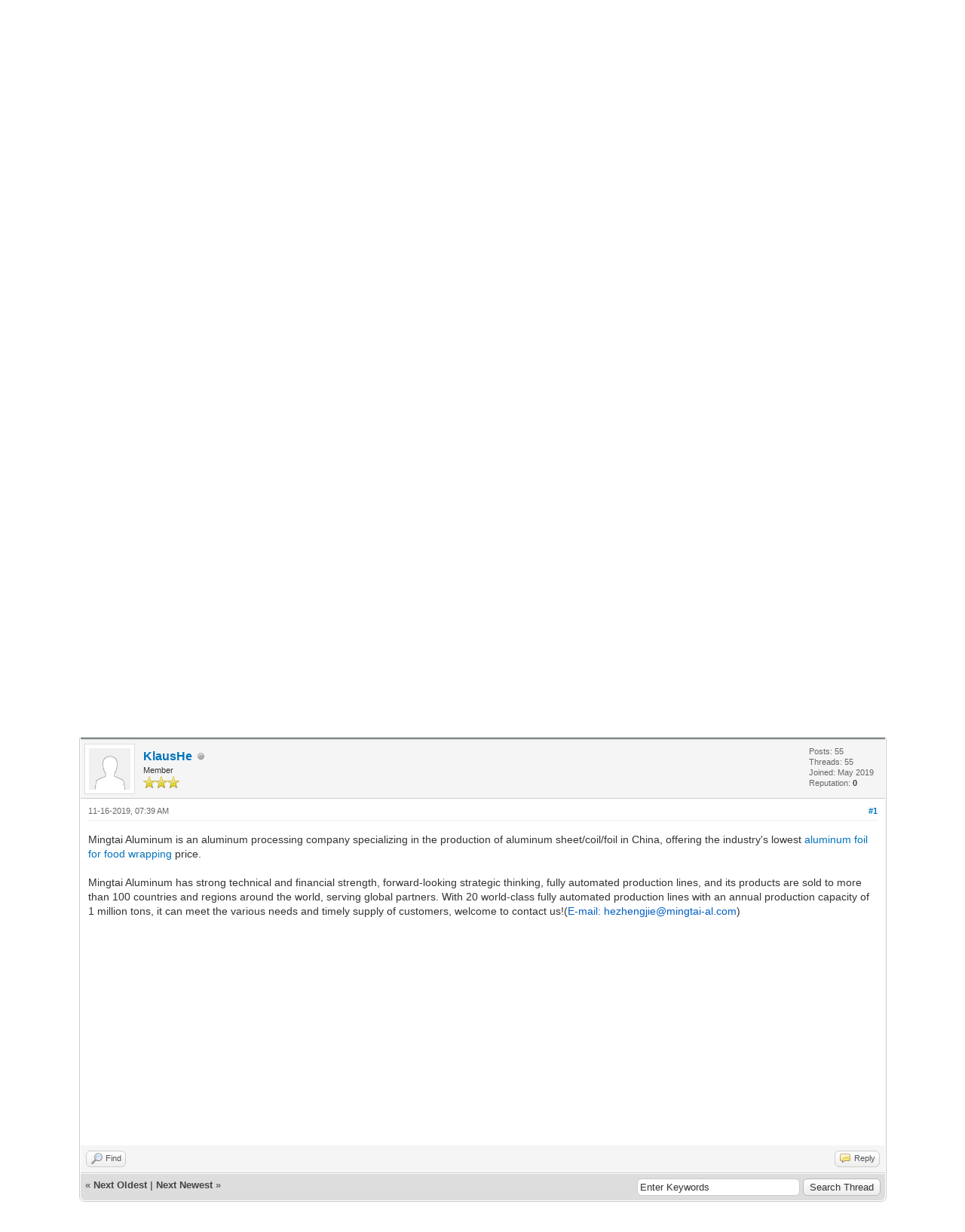

--- FILE ---
content_type: text/html; charset=UTF-8
request_url: http://www.askaluminium.com/Thread-aluminum-foil-for-food-wrapping?pid=31868
body_size: 8418
content:
<!DOCTYPE html PUBLIC "-//W3C//DTD XHTML 1.0 Transitional//EN" "http://www.w3.org/TR/xhtml1/DTD/xhtml1-transitional.dtd"><!-- start: showthread -->
<html xml:lang="en" lang="en" xmlns="http://www.w3.org/1999/xhtml">
<head>
<title>aluminum foil for food wrapping - ask aluminium Forum</title>
<meta name="keywords" content="aluminum foil for food wrapping" /><!-- start: headerinclude -->
<link rel="alternate" type="application/rss+xml" title="Latest Threads (RSS 2.0)" href="https://www.askaluminium.com/syndication.php" />
<link rel="alternate" type="application/atom+xml" title="Latest Threads (Atom 1.0)" href="https://www.askaluminium.com/syndication.php?type=atom1.0" />
<meta http-equiv="Content-Type" content="text/html; charset=UTF-8" />
<meta http-equiv="Content-Script-Type" content="text/javascript" />
<script type="text/javascript" src="https://www.askaluminium.com/jscripts/jquery.js?ver=1813"></script>
<script type="text/javascript" src="https://www.askaluminium.com/jscripts/jquery.plugins.min.js?ver=1813"></script>
<script type="text/javascript" src="https://www.askaluminium.com/jscripts/general.js?ver=1813"></script>

<link type="text/css" rel="stylesheet" href="https://www.askaluminium.com/cache/themes/theme1/global.css?t=1649355714" />
<link type="text/css" rel="stylesheet" href="https://www.askaluminium.com/cache/themes/theme1/star_ratings.css?t=1649355714" />
<link type="text/css" rel="stylesheet" href="https://www.askaluminium.com/cache/themes/theme1/showthread.css?t=1649355714" />
<link type="text/css" rel="stylesheet" href="https://www.askaluminium.com/cache/themes/theme1/css3.css?t=1649355714" />

<script type="text/javascript">
<!--
	lang.unknown_error = "An unknown error has occurred.";

	lang.select2_match = "One result is available, press enter to select it.";
	lang.select2_matches = "{1} results are available, use up and down arrow keys to navigate.";
	lang.select2_nomatches = "No matches found";
	lang.select2_inputtooshort_single = "Please enter one or more character";
	lang.select2_inputtooshort_plural = "Please enter {1} or more characters";
	lang.select2_inputtoolong_single = "Please delete one character";
	lang.select2_inputtoolong_plural = "Please delete {1} characters";
	lang.select2_selectiontoobig_single = "You can only select one item";
	lang.select2_selectiontoobig_plural = "You can only select {1} items";
	lang.select2_loadmore = "Loading more results&hellip;";
	lang.select2_searching = "Searching&hellip;";

	var cookieDomain = ".www.askaluminium.com";
	var cookiePath = "/";
	var cookiePrefix = "";
	var cookieSecureFlag = "0";
	var deleteevent_confirm = "Are you sure you want to delete this event?";
	var removeattach_confirm = "Are you sure you want to remove the selected attachment from this post?";
	var loading_text = 'Loading. <br />Please Wait&hellip;';
	var saving_changes = 'Saving changes&hellip;';
	var use_xmlhttprequest = "1";
	var my_post_key = "a6c87ea5fa002ee350abef8a2133e072";
	var rootpath = "https://www.askaluminium.com";
	var imagepath = "https://www.askaluminium.com/images";
  	var yes_confirm = "Yes";
	var no_confirm = "No";
	var MyBBEditor = null;
	var spinner_image = "https://www.askaluminium.com/images/spinner.gif";
	var spinner = "<img src='" + spinner_image +"' alt='' />";
	var modal_zindex = 9999;
// -->
</script>
<!-- Global site tag (gtag.js) - Google Analytics -->
<script async src="https://www.googletagmanager.com/gtag/js?id=UA-55585626-3"></script>
<script>
  window.dataLayer = window.dataLayer || [];
  function gtag(){dataLayer.push(arguments);}
  gtag('js', new Date());

  gtag('config', 'UA-55585626-3');
</script>
<!-- end: headerinclude -->
<script type="text/javascript">
<!--
	var quickdelete_confirm = "Are you sure you want to delete this post?";
	var quickrestore_confirm = "Are you sure you want to restore this post?";
	var allowEditReason = "1";
	lang.save_changes = "Save Changes";
	lang.cancel_edit = "Cancel Edit";
	lang.quick_edit_update_error = "There was an error editing your reply:";
	lang.quick_reply_post_error = "There was an error posting your reply:";
	lang.quick_delete_error = "There was an error deleting your reply:";
	lang.quick_delete_success = "The post was deleted successfully.";
	lang.quick_delete_thread_success = "The thread was deleted successfully.";
	lang.quick_restore_error = "There was an error restoring your reply:";
	lang.quick_restore_success = "The post was restored successfully.";
	lang.editreason = "Edit Reason";
// -->
</script>
<!-- jeditable (jquery) -->
<script type="text/javascript" src="https://www.askaluminium.com/jscripts/report.js?ver=1804"></script>
<script src="https://www.askaluminium.com/jscripts/jeditable/jeditable.min.js"></script>
<script type="text/javascript" src="https://www.askaluminium.com/jscripts/thread.js?ver=1813"></script>
<script async src="https://pagead2.googlesyndication.com/pagead/js/adsbygoogle.js"></script>
<script>
     (adsbygoogle = window.adsbygoogle || []).push({
          google_ad_client: "ca-pub-3449405686174420",
          enable_page_level_ads: true
     });
</script>	
		
<meta name="description" content="Mingtai Aluminum is an aluminum processing company specializing in the production of aluminum sheet/coil/foil in China, offering the industry's lowest aluminum foil for food wrapping price. Mingtai Al" />
<link rel="canonical" href="https://www.askaluminium.com/Thread-aluminum-foil-for-food-wrapping" />
</head>
<body>
	<!-- start: header -->
<div id="container">
		<a name="top" id="top"></a>
		<div id="header">
			<div id="logo">
				<div class="wrapper">
					<a href="https://www.askaluminium.com/index.php"><img src="https://www.askaluminium.com/images/logo.png" alt="ask aluminium Forum" title="ask aluminium Forum" /></a>
					<ul class="menu top_links">
						<!-- start: header_menu_portal -->
<li><a href="https://www.askaluminium.com/portal.php" class="portal">Portal</a></li>
<!-- end: header_menu_portal -->
						<!-- start: header_menu_search -->
<li><a href="https://www.askaluminium.com/search.php" class="search">Search</a></li>
<!-- end: header_menu_search -->
						<!-- start: header_menu_memberlist -->
<li><a href="https://www.askaluminium.com/memberlist.php" class="memberlist">Member List</a></li>
<!-- end: header_menu_memberlist -->
						<!-- start: header_menu_calendar -->
<li><a href="https://www.askaluminium.com/calendar.php" class="calendar">Calendar</a></li>
<!-- end: header_menu_calendar -->
						<li><a href="https://www.askaluminium.com/misc.php?action=help" class="help">Help</a></li>
					</ul>
				</div>
			</div>
			<div id="panel">
				<div class="upper">
					<div class="wrapper">
						<!-- start: header_quicksearch -->
						<form action="https://www.askaluminium.com/search.php">
						<fieldset id="search">
							<input name="keywords" type="text" class="textbox" />
							<input value="Search" type="submit" class="button" />
							<input type="hidden" name="action" value="do_search" />
							<input type="hidden" name="postthread" value="1" />
						</fieldset>
						</form>
<!-- end: header_quicksearch -->
						<!-- start: header_welcomeblock_guest -->
						<!-- Continuation of div(class="upper") as opened in the header template -->
						<span class="welcome">Hello There, Guest! <a href="https://www.askaluminium.com/member.php?action=login" onclick="$('#quick_login').modal({ fadeDuration: 250, keepelement: true, zIndex: (typeof modal_zindex !== 'undefined' ? modal_zindex : 9999) }); return false;" class="login">Login</a> <a href="https://www.askaluminium.com/member.php?action=register" class="register">Register</a></span>
					</div>
				</div>
				<div class="modal" id="quick_login" style="display: none;">
					<form method="post" action="https://www.askaluminium.com/member.php">
						<input name="action" type="hidden" value="do_login" />
						<input name="url" type="hidden" value="" />
						<input name="quick_login" type="hidden" value="1" />
						<input name="my_post_key" type="hidden" value="a6c87ea5fa002ee350abef8a2133e072" />
						<table width="100%" cellspacing="0" cellpadding="5" border="0" class="tborder">
							<tr>
								<td class="thead" colspan="2"><strong>Login</strong></td>
							</tr>
							<!-- start: header_welcomeblock_guest_login_modal -->
<tr>
	<td class="trow1" width="25%"><strong>Username:</strong></td>
	<td class="trow1"><input name="quick_username" id="quick_login_username" type="text" value="" class="textbox initial_focus" /></td>
</tr>
<tr>
	<td class="trow2"><strong>Password:</strong></td>
	<td class="trow2">
		<input name="quick_password" id="quick_login_password" type="password" value="" class="textbox" /><br />
		<a href="https://www.askaluminium.com/member.php?action=lostpw" class="lost_password">Lost Password?</a>
	</td>
</tr>
<tr>
	<td class="trow1">&nbsp;</td>
	<td class="trow1 remember_me">
		<input name="quick_remember" id="quick_login_remember" type="checkbox" value="yes" class="checkbox" checked="checked" />
		<label for="quick_login_remember">Remember me</label>
	</td>
</tr>
<tr>
	<td class="trow2" colspan="2">
		<div align="center"><input name="submit" type="submit" class="button" value="Login" /></div>
	</td>
</tr>
<!-- end: header_welcomeblock_guest_login_modal -->
						</table>
					</form>
				</div>
				<script type="text/javascript">
					$("#quick_login input[name='url']").val($(location).attr('href'));
				</script>
<!-- end: header_welcomeblock_guest -->
					<!-- </div> in header_welcomeblock_member and header_welcomeblock_guest -->
				<!-- </div> in header_welcomeblock_member and header_welcomeblock_guest -->
			</div>
		</div>
		<div id="content">
			<div class="wrapper">

				
				
				
				
				
				
				
				<!-- start: nav -->

<div class="navigation">
<!-- start: nav_bit -->
<a href="https://www.askaluminium.com/index.php">ask aluminium Forum</a><!-- start: nav_sep -->
&rsaquo;
<!-- end: nav_sep -->
<!-- end: nav_bit --><!-- start: nav_bit -->
<a href="Forum-My-Category">My Category</a><!-- start: nav_sep -->
&rsaquo;
<!-- end: nav_sep -->
<!-- end: nav_bit --><!-- start: nav_bit -->
<a href="Forum-Buying-Leads?page=7">Buying Leads</a><!-- start: nav_dropdown -->
 <img src="https://www.askaluminium.com/images/arrow_down.png" alt="v" title="" class="pagination_breadcrumb_link" id="breadcrumb_multipage" /><!-- start: multipage_breadcrumb -->
<div id="breadcrumb_multipage_popup" class="pagination pagination_breadcrumb" style="display: none;">
<!-- start: multipage_prevpage -->
<a href="forumdisplay.php?fid=4&amp;page=6" class="pagination_previous">&laquo; Previous</a>
<!-- end: multipage_prevpage --><!-- start: multipage_start -->
<a href="forumdisplay.php?fid=4" class="pagination_first">1</a>  &hellip;
<!-- end: multipage_start --><!-- start: multipage_page -->
<a href="forumdisplay.php?fid=4&amp;page=5" class="pagination_page">5</a>
<!-- end: multipage_page --><!-- start: multipage_page -->
<a href="forumdisplay.php?fid=4&amp;page=6" class="pagination_page">6</a>
<!-- end: multipage_page --><!-- start: multipage_page_link_current -->
 <a href="forumdisplay.php?fid=4&amp;page=7" class="pagination_current">7</a>
<!-- end: multipage_page_link_current --><!-- start: multipage_page -->
<a href="forumdisplay.php?fid=4&amp;page=8" class="pagination_page">8</a>
<!-- end: multipage_page --><!-- start: multipage_page -->
<a href="forumdisplay.php?fid=4&amp;page=9" class="pagination_page">9</a>
<!-- end: multipage_page --><!-- start: multipage_end -->
&hellip;  <a href="forumdisplay.php?fid=4&amp;page=59" class="pagination_last">59</a>
<!-- end: multipage_end --><!-- start: multipage_nextpage -->
<a href="forumdisplay.php?fid=4&amp;page=8" class="pagination_next">Next &raquo;</a>
<!-- end: multipage_nextpage -->
</div>
<script type="text/javascript">
// <!--
	if(use_xmlhttprequest == "1")
	{
		$("#breadcrumb_multipage").popupMenu();
	}
// -->
</script>
<!-- end: multipage_breadcrumb -->
<!-- end: nav_dropdown -->
<!-- end: nav_bit --><!-- start: nav_sep_active -->
<br /><img src="https://www.askaluminium.com/images/nav_bit.png" alt="" />
<!-- end: nav_sep_active --><!-- start: nav_bit_active -->
<h1><span class="active">aluminum foil for food wrapping</span></h1>
<!-- end: nav_bit_active -->
</div>
<!-- end: nav -->
				<br />
<!-- end: header -->
		<script async src="https://pagead2.googlesyndication.com/pagead/js/adsbygoogle.js"></script>
<!-- top -->
<ins class="adsbygoogle"
     style="display:block"
     data-ad-client="ca-pub-3449405686174420"
     data-ad-slot="7659023430"
     data-ad-format="auto"
     data-full-width-responsive="true"></ins>
<script>
     (adsbygoogle = window.adsbygoogle || []).push({});
</script>
	
	
	<div class="float_left">
		
	</div>
	<div class="float_right">
		
	</div>
	<!-- start: showthread_ratethread -->
<div style="margin-top: 6px; padding-right: 10px;" class="float_right">
		<script type="text/javascript">
		<!--
			lang.ratings_update_error = "There was an error updating the rating.";
		// -->
		</script>
		<script type="text/javascript" src="https://www.askaluminium.com/jscripts/rating.js?ver=1821"></script>
		<div class="inline_rating">
			<strong class="float_left" style="padding-right: 10px;">Thread Rating:</strong>
			<ul class="star_rating star_rating_notrated" id="rating_thread_28138">
				<li style="width: 0%" class="current_rating" id="current_rating_28138">0 Vote(s) - 0 Average</li>
				<li><a class="one_star" title="1 star out of 5" href="./ratethread.php?tid=28138&amp;rating=1&amp;my_post_key=a6c87ea5fa002ee350abef8a2133e072">1</a></li>
				<li><a class="two_stars" title="2 stars out of 5" href="./ratethread.php?tid=28138&amp;rating=2&amp;my_post_key=a6c87ea5fa002ee350abef8a2133e072">2</a></li>
				<li><a class="three_stars" title="3 stars out of 5" href="./ratethread.php?tid=28138&amp;rating=3&amp;my_post_key=a6c87ea5fa002ee350abef8a2133e072">3</a></li>
				<li><a class="four_stars" title="4 stars out of 5" href="./ratethread.php?tid=28138&amp;rating=4&amp;my_post_key=a6c87ea5fa002ee350abef8a2133e072">4</a></li>
				<li><a class="five_stars" title="5 stars out of 5" href="./ratethread.php?tid=28138&amp;rating=5&amp;my_post_key=a6c87ea5fa002ee350abef8a2133e072">5</a></li>
			</ul>
		</div>
</div>
<!-- end: showthread_ratethread --><!-- start: tags_box -->
<br class="clear" />
<style type="text/css">
.tag {
	display: inline-block;
	vertical-align: middle;
	box-sizing: content-box;
	word-wrap: normal;
	word-spacing: normal;
	position: relative;
	height: 24px;
	font-size: 11px;
	padding:0 10px 0 12px;
	background:#0089e0;
	text-shadow: -1px -1px 3px #555;
	color:#fff;
	text-decoration:none;
	-moz-border-radius-bottomright:4px;
	-webkit-border-bottom-right-radius:4px;	
	border-bottom-right-radius:4px;
	-moz-border-radius-topright:4px;
	-webkit-border-top-right-radius:4px;	
	border-top-right-radius:4px;	
}

.tag:link, .tag:hover, .tag:visited, .tag:active {
	color:#fff;
	text-decoration: none;
}

.tag:before{
	content:"";
	float:left;
	position:absolute;
	top:0;
	right: 100%;
	width:0;
	height:0;
	border-color:transparent #0089e0 transparent transparent;
	border-style:solid;
	border-width:12px 12px 12px 0;		
}

.tag:after{
	content:"";
	position:absolute;
	top:50%;
	left:0;
	margin-top:-2px;
	float:left;
	width:4px;
	height:4px;
	-moz-border-radius:2px;
	-webkit-border-radius:2px;
	border-radius:2px;
	background:#fff;
	-moz-box-shadow:-1px -1px 2px #004977;
	-webkit-box-shadow:-1px -1px 2px #004977;
	box-shadow:-1px -1px 2px #004977;
}

.tag:hover{
	background:#555;
}

.tag:hover:before{
	border-color: transparent #555 transparent transparent;
}

.tag.tag-h1 {
	font-size: 32px;
	height: 42px;
	margin-left: 21px;
}

.tag.tag-h1:before {
	border-width: 21px;
	border-left-width:0;
}

.tag.tag-h2 {
	font-size: 24px;
	height: 34px;
	margin-left: 17px;
}

.tag.tag-h2:before {
	border-width: 17px;
	border-left-width:0;
}

.tag.tag-h3 {
	font-size: 20px;
	height: 28px;
	margin-left: 14px;
}

.tag.tag-h3:before {
	border-width: 14px;
	border-left-width:0;
}

.tag.tag-h4 {
	font-size: 17px;
	height: 24px;
	margin-left: 12px;
}

.tag.tag-h4:before {
	border-width: 12px;
	border-left-width:0;
}

.tag.tag-h5 {
	font-size: 14px;
	height: 20px;
	margin-left:10px;
}

.tag.tag-h5:before {
	border-width: 10px;
	border-left-width:0;
}

.tag.tag-h6 {
	font-size: 11px;
	height: 16px;
	margin-left:8px
}

.tag.tag-h6:before {
	border-width: 8px;
	border-left-width:0;
}
</style>
<table border="0" cellspacing="0" cellpadding="5" class="tborder tfixed clear">
	<thead>
	<tr>
		<td class="thead">
			<div class="expcolimage"><img src="https://www.askaluminium.com/images/collapse.png" id="tags_img" class="expander" alt="[-]" title="[-]" /></div>
			<strong>Tags</strong>
		</td>
	</tr>
	</thead>
	<tbody style="" id="tags_e">
	<tr>
		<td class="trow1">
			<!-- start: tags_box_tag -->

 <a href="https://www.askaluminium.com/tag-aluminum foil for food wrapping.html" title="aluminum foil for food wrapping" class="tag tag-h5">aluminum foil for food wrapping</a>

<!-- end: tags_box_tag -->
		</td>
	</tr>
			<tr>
		<td class="trow1">
		<script async src="https://pagead2.googlesyndication.com/pagead/js/adsbygoogle.js"></script>
<!-- topaskm -->
<ins class="adsbygoogle"
     style="display:block"
     data-ad-client="ca-pub-3449405686174420"
     data-ad-slot="2144738577"
     data-ad-format="link"
     data-full-width-responsive="true"></ins>
<script>
     (adsbygoogle = window.adsbygoogle || []).push({});
</script>
		</td>
	</tr>
		
	</tbody>
</table>
<br class="clear" />
<!-- end: tags_box -->
	<table border="0" cellspacing="0" cellpadding="5" class="tborder tfixed clear">
		<tr>
			<td class="thead">
				<div class="float_right">
					<span class="smalltext"><strong><a href="javascript:void(0)" id="thread_modes"></a></strong></span>
				</div>
				<div>
					<strong>aluminum foil for food wrapping</strong>
				</div>
			</td>
		</tr>
<tr><td id="posts_container">
	<div id="posts">
		<!-- start: postbit -->

<a name="pid31868" id="pid31868"></a>
<div class="post " style="" id="post_31868">
<div class="post_author">
	<!-- start: postbit_avatar -->
<div class="author_avatar"><a href="User-KlausHe"><img src="https://www.askaluminium.com/images/default_avatar.png" alt="" width="55" height="55" /></a></div>
<!-- end: postbit_avatar -->
	<div class="author_information">
			<strong><span class="largetext"><a href="https://www.askaluminium.com/User-KlausHe">KlausHe</a></span></strong> <!-- start: postbit_offline -->
<img src="https://www.askaluminium.com/images/buddy_offline.png" title="Offline" alt="Offline" class="buddy_status" />
<!-- end: postbit_offline --><br />
			<span class="smalltext">
				Member<br />
				<img src="images/star.png" border="0" alt="*" /><img src="images/star.png" border="0" alt="*" /><img src="images/star.png" border="0" alt="*" /><br />
				
			</span>
	</div>
	<div class="author_statistics">
		<!-- start: postbit_author_user -->

	Posts: 55<br />
	Threads: 55<br />
	Joined: May 2019
	<!-- start: postbit_reputation -->
<br />Reputation: <!-- start: postbit_reputation_formatted_link -->
<a href="reputation.php?uid=17860"><strong class="reputation_neutral">0</strong></a>
<!-- end: postbit_reputation_formatted_link -->
<!-- end: postbit_reputation -->
<!-- end: postbit_author_user -->
	</div>
</div>
<div class="post_content">
	<div class="post_head">
		<!-- start: postbit_posturl -->
<div class="float_right" style="vertical-align: top">
<strong><a href="Thread-aluminum-foil-for-food-wrapping?pid=31868#pid31868" title="aluminum foil for food wrapping">#1</a></strong>

</div>
<!-- end: postbit_posturl -->
		
		<span class="post_date">11-16-2019, 07:39 AM <span class="post_edit" id="edited_by_31868"></span></span>
		
	</div>
	<div class="post_body scaleimages" id="pid_31868">
		<!-- google_ad_section_start -->
		Mingtai Aluminum is an aluminum processing company specializing in the production of aluminum sheet/coil/foil in China, offering the industry's lowest <a href="https://www.china-mingtai-al.com/News/aluminum-foil-for-food-wrapping.html" target="_blank" rel="noopener" class="mycode_url">aluminum foil for food wrapping</a> price.<br />
<br />
Mingtai Aluminum has strong technical and financial strength, forward-looking strategic thinking, fully automated production lines, and its products are sold to more than 100 countries and regions around the world, serving global partners. With 20 world-class fully automated production lines with an annual production capacity of 1 million tons, it can meet the various needs and timely supply of customers, welcome to contact us!(<span style="color: #005dc2;" class="mycode_color">E-mail: hezhengjie@mingtai-al.com</span>)
		<!-- google_ad_section_end -->
<script async src="//pagead2.googlesyndication.com/pagead/js/adsbygoogle.js"></script>
<ins class="adsbygoogle"
     style="display:block; text-align:center;"
     data-ad-layout="in-article"
     data-ad-format="fluid"
     data-ad-client="ca-pub-3449405686174420"
     data-ad-slot="8702860374"></ins>
<script>
     (adsbygoogle = window.adsbygoogle || []).push({});
</script>
		
	</div>
	
	
	<div class="post_meta" id="post_meta_31868">
		
		<div class="float_right">
			
		</div>
	</div>
	
</div>
<div class="post_controls">
	<div class="postbit_buttons author_buttons float_left">
		<!-- start: postbit_find -->
<a href="search.php?action=finduser&amp;uid=17860" title="Find all posts by this user" class="postbit_find"><span>Find</span></a>
<!-- end: postbit_find -->
	</div>
	<div class="postbit_buttons post_management_buttons float_right">
		<!-- start: postbit_quote -->
<a href="newreply.php?tid=28138&amp;replyto=31868" title="Quote this message in a reply" class="postbit_quote postbit_mirage"><span>Reply</span></a>
<!-- end: postbit_quote -->
	</div>
</div>
</div>
<!-- end: postbit -->
	</div>
</td></tr>
		<tr>
			<td class="tfoot">
				<!-- start: showthread_search -->
	<div class="float_right">
		<form action="search.php" method="post">
			<input type="hidden" name="action" value="thread" />
			<input type="hidden" name="tid" value="28138" />
			<input type="text" name="keywords" value="Enter Keywords" onfocus="if(this.value == 'Enter Keywords') { this.value = ''; }" onblur="if(this.value=='') { this.value='Enter Keywords'; }" class="textbox" size="25" />
			<input type="submit" class="button" value="Search Thread" />
		</form>
	</div>
<!-- end: showthread_search -->
				<div>
					<strong>&laquo; <a href="Thread-aluminum-foil-for-food-wrapping?action=nextoldest"  rel="nofollow">Next Oldest</a> | <a href="Thread-aluminum-foil-for-food-wrapping?action=nextnewest"  rel="nofollow">Next Newest</a> &raquo;</strong>
				</div>
			</td>
		</tr>
	</table>
	
	<script async src="https://pagead2.googlesyndication.com/pagead/js/adsbygoogle.js"></script>
<ins class="adsbygoogle"
     style="display:block"
     data-ad-format="autorelaxed"
     data-ad-client="ca-pub-3449405686174420"
     data-ad-slot="3702871679"></ins>
<script>
     (adsbygoogle = window.adsbygoogle || []).push({});
</script>
	<div class="float_left">
		
	</div>
	<div style="padding-top: 4px;" class="float_right">
		
	</div>
	<br class="clear" />
	<!-- start: showthread_bookmarks -->
<br />
<table border="0" cellspacing="0" cellpadding="5" class="tborder">
	<tr>
		<td class="thead"><span class="smalltext"><strong>Bookmarks</strong></span></td>
	</tr>
	<tr>
		<td class="trow1" border="0" width="100%">
			<ul style="list-style-type:none; margin:0px; padding:1px;">
				<!-- start: showthread_bookmarks_item -->
<li style="width:25%; float:left;"><a href="http://digg.com/submit?phrase=2&url=https://www.askaluminium.com/Thread-aluminum-foil-for-food-wrapping&title=aluminum foil for food wrapping" title="Submit Thread to Digg"><img src="images/bookmarks/digg.png" alt="Digg">&nbsp;Digg</a></li>
<!-- end: showthread_bookmarks_item --><!-- start: showthread_bookmarks_item -->
<li style="width:25%; float:left;"><a href="https://del.icio.us/post?url=https://www.askaluminium.com/Thread-aluminum-foil-for-food-wrapping&title=aluminum foil for food wrapping" title="Submit Thread to del.icio.us"><img src="images/bookmarks/delicious.png" alt="del.icio.us">&nbsp;del.icio.us</a></li>
<!-- end: showthread_bookmarks_item --><!-- start: showthread_bookmarks_item -->
<li style="width:25%; float:left;"><a href="http://www.stumbleupon.com/badge?url=https://www.askaluminium.com/Thread-aluminum-foil-for-food-wrapping&title=aluminum foil for food wrapping" title="Submit Thread to StumbleUpon"><img src="images/bookmarks/stumbleupon.png" alt="StumbleUpon">&nbsp;StumbleUpon</a></li>
<!-- end: showthread_bookmarks_item --><!-- start: showthread_bookmarks_item -->
<li style="width:25%; float:left;"><a href="https://www.facebook.com/sharer.php?u=https://www.askaluminium.com/Thread-aluminum-foil-for-food-wrapping&title=aluminum foil for food wrapping" title="Submit Thread to Facebook"><img src="images/bookmarks/facebook.png" alt="Facebook">&nbsp;Facebook</a></li>
<!-- end: showthread_bookmarks_item --><!-- start: showthread_bookmarks_item -->
<li style="width:25%; float:left;"><a href="https://www.google.com/bookmarks/mark?op=edit&bkmk=https://www.askaluminium.com/Thread-aluminum-foil-for-food-wrapping&title=aluminum foil for food wrapping" title="Submit Thread to Google"><img src="images/bookmarks/google.png" alt="Google">&nbsp;Google</a></li>
<!-- end: showthread_bookmarks_item --><!-- start: showthread_bookmarks_item -->
<li style="width:25%; float:left;"><a href="https://www.reddit.com/submit?url=https://www.askaluminium.com/Thread-aluminum-foil-for-food-wrapping&title=aluminum foil for food wrapping" title="Submit Thread to Reddit"><img src="images/bookmarks/reddit.png" alt="Reddit">&nbsp;Reddit</a></li>
<!-- end: showthread_bookmarks_item --><!-- start: showthread_bookmarks_item -->
<li style="width:25%; float:left;"><a href="https://twitter.com/intent/tweet?text=aluminum foil for food wrapping https://www.askaluminium.com/Thread-aluminum-foil-for-food-wrapping" title="Submit Thread to Twitter"><img src="images/bookmarks/twitter.png" alt="Twitter">&nbsp;Twitter</a></li>
<!-- end: showthread_bookmarks_item --><!-- start: showthread_bookmarks_item -->
<li style="width:25%; float:left;"><a href="https://www.linkedin.com/shareArticle?url=https://www.askaluminium.com/Thread-aluminum-foil-for-food-wrapping&title=aluminum foil for food wrapping" title="Submit Thread to LinkedIn"><img src="images/bookmarks/linkedin.png" alt="LinkedIn">&nbsp;LinkedIn</a></li>
<!-- end: showthread_bookmarks_item --><!-- start: showthread_bookmarks_item -->
<li style="width:25%; float:left;"><a href="https://www.blogger.com/blog-this.g?u=https://www.askaluminium.com/Thread-aluminum-foil-for-food-wrapping&n=aluminum foil for food wrapping" title="Submit Thread to Blogger"><img src="images/bookmarks/blogger.png" alt="Blogger">&nbsp;Blogger</a></li>
<!-- end: showthread_bookmarks_item --><!-- start: showthread_bookmarks_item -->
<li style="width:25%; float:left;"><a href="https://www.fark.com/submit?new_url=https://www.askaluminium.com/Thread-aluminum-foil-for-food-wrapping" title="Submit Thread to Fark"><img src="images/bookmarks/fark.png" alt="Fark">&nbsp;Fark</a></li>
<!-- end: showthread_bookmarks_item --><!-- start: showthread_bookmarks_item -->
<li style="width:25%; float:left;"><a href="https://www.tumblr.com/widgets/share/tool?canonicalUrl=https://www.askaluminium.com/Thread-aluminum-foil-for-food-wrapping" title="Submit Thread to Tumblr"><img src="images/bookmarks/tumblr.png" alt="Tumblr">&nbsp;Tumblr</a></li>
<!-- end: showthread_bookmarks_item --><!-- start: showthread_bookmarks_item -->
<li style="width:25%; float:left;"><a href="http://pinterest.com/pin/create/button/?url=https://www.askaluminium.com/Thread-aluminum-foil-for-food-wrapping" title="Submit Thread to Pinterest"><img src="images/bookmarks/pinterest.png" alt="Pinterest">&nbsp;Pinterest</a></li>
<!-- end: showthread_bookmarks_item -->
			</ul>
		</td>
	</tr>
</table>
<!-- end: showthread_bookmarks -->
	
	
	<br />
	<div class="float_left">
		<ul class="thread_tools">
			<li class="printable"><a href="printthread.php?tid=28138"  rel="nofollow">View a Printable Version</a></li>
			
			
			
		</ul>
	</div>

	<div class="float_right" style="text-align: right;">
		
		<!-- start: forumjump_advanced -->
<form action="forumdisplay.php" method="get">
<span class="smalltext"><strong>Forum Jump:</strong></span>
<select name="fid" class="forumjump">
<option value="-4">Private Messages</option>
<option value="-3">User Control Panel</option>
<option value="-5">Who's Online</option>
<option value="-2">Search</option>
<option value="-1">Forum Home</option>
<!-- start: forumjump_bit -->
<option value="1" > My Category</option>
<!-- end: forumjump_bit --><!-- start: forumjump_bit -->
<option value="2" >-- aluminium faq</option>
<!-- end: forumjump_bit --><!-- start: forumjump_bit -->
<option value="3" >-- Selling Leads</option>
<!-- end: forumjump_bit --><!-- start: forumjump_bit -->
<option value="4" selected="selected">-- Buying Leads</option>
<!-- end: forumjump_bit --><!-- start: forumjump_bit -->
<option value="5" >-- Knowledge &amp; Technique</option>
<!-- end: forumjump_bit --><!-- start: forumjump_bit -->
<option value="9" >-- Companies </option>
<!-- end: forumjump_bit -->
</select>
<!-- start: gobutton -->
<input type="submit" class="button" value="Go" />
<!-- end: gobutton -->
</form>
<script type="text/javascript">
$(".forumjump").on('change', function() {
	var option = $(this).val();

	if(option < 0)
	{
		window.location = 'forumdisplay.php?fid='+option;
	}
	else
	{
		window.location = 'forumdisplay.php?fid='+option;
	}
});
</script>
<!-- end: forumjump_advanced -->
	</div>
	<br class="clear" />
	<!-- start: showthread_usersbrowsing -->
<br />
<span class="smalltext">Users browsing this thread: 1 Guest(s)</span>
<br />
<!-- end: showthread_usersbrowsing -->
	<!-- start: footer -->

	</div>
</div>
<div id="footer">
	<div class="upper">
		<div class="wrapper">
			<!-- start: footer_languageselect -->
<div class="language">
<form method="POST" action="/showthread.php" id="lang_select">
	<input type="hidden" name="google_seo_thread" value="aluminum-foil-for-food-wrapping" />
<input type="hidden" name="pid" value="31868" />
<input type="hidden" name="tid" value="28138" />

	<input type="hidden" name="my_post_key" value="a6c87ea5fa002ee350abef8a2133e072" />
	<select name="language" onchange="MyBB.changeLanguage();">
		<optgroup label="Quick Language Select">
			<!-- start: footer_languageselect_option -->
<option value="chinese">&nbsp;&nbsp;&nbsp;中文(简体)</option>
<!-- end: footer_languageselect_option --><!-- start: footer_languageselect_option -->
<option value="english" selected="selected">&nbsp;&nbsp;&nbsp;English (American)</option>
<!-- end: footer_languageselect_option -->
		</optgroup>
	</select>
	<!-- start: gobutton -->
<input type="submit" class="button" value="Go" />
<!-- end: gobutton -->
</form>
</div>
<!-- end: footer_languageselect -->
			<!-- start: footer_themeselect -->
<div class="theme">
<form method="POST" action="/showthread.php" id="theme_select">
	<input type="hidden" name="google_seo_thread" value="aluminum-foil-for-food-wrapping" />
<input type="hidden" name="pid" value="31868" />
<input type="hidden" name="tid" value="28138" />

	<input type="hidden" name="my_post_key" value="a6c87ea5fa002ee350abef8a2133e072" />
	<!-- start: footer_themeselector -->
<select name="theme" onchange="MyBB.changeTheme();">
<optgroup label="Quick Theme Select">
<!-- start: usercp_themeselector_option -->
<option value="2">Default</option>
<!-- end: usercp_themeselector_option --><!-- start: usercp_themeselector_option -->
<option value="3">Mobile MyBB 1.8</option>
<!-- end: usercp_themeselector_option -->
</optgroup>
</select>
<!-- end: footer_themeselector -->
	<!-- start: gobutton -->
<input type="submit" class="button" value="Go" />
<!-- end: gobutton -->
</form>
</div>
<!-- end: footer_themeselect -->
			<ul class="menu bottom_links">
				<!-- start: footer_contactus -->
<li><a href="mailto:askalu@askaluminium.com">Contact Us</a></li>
<!-- end: footer_contactus -->
				<li><a href="https://www.askaluminium.com">ask aluminium</a></li>
				<li><a href="#top">Return to Top</a></li>
				<li><a href="https://www.askaluminium.com/archive/index.php?thread-28138.html">Lite (Archive) Mode</a></li>
				<li><a href="https://www.askaluminium.com/misc.php?action=markread">Mark all forums read</a></li>
				<li><a href="https://www.askaluminium.com/misc.php?action=syndication">RSS Syndication</a></li>
			</ul>
		</div>
	</div>
	<div class="lower">
		<div class="wrapper">
			<span id="current_time"><strong>Current time:</strong> 11-12-2025, 10:27 AM</span>
			<span id="copyright">
				<!-- MyBB is free software developed and maintained by a volunteer community.
					It would be much appreciated by the MyBB Group if you left the full copyright and "powered by" notice intact,
					to show your support for MyBB.  If you choose to remove or modify the copyright below,
					you may be refused support on the MyBB Community Forums.

					This is free software, support us and we'll support you. -->
				Powered By <a href="http://www.askaluminium.com/" target="_blank" rel="noopener">Aluminum product Forum </a>, &copy; 2008-2025 <a href="http://www.askaluminium.com" target="_blank" rel="noopener">askaluminium</a>.
				<!-- End powered by -->
				
				<a href="about.html">About askaluminium</a>,  	<a href="Policy.html">Privacy Policy</a> ,  <a href="Terms.html"> Terms Conditions</a>
				
			</span>
		</div>
	</div>
</div>
<!-- The following piece of code allows MyBB to run scheduled tasks. DO NOT REMOVE --><!-- End task image code -->

</div>
<!-- end: footer -->
	<div id="thread_modes_popup" class="popup_menu" style="display: none;"><div class="popup_item_container"><a href="showthread.php?mode=linear&amp;tid=28138&amp;pid=31868#pid31868" class="popup_item">Linear Mode</a></div><div class="popup_item_container"><a href="showthread.php?mode=threaded&amp;tid=28138&amp;pid=31868#pid31868" class="popup_item">Threaded Mode</a></div></div>
	<script type="text/javascript">
	// <!--
		if(use_xmlhttprequest == "1")
		{
			$("#thread_modes").popupMenu();
		}
	// -->
	</script>
	<script type="text/javascript">
		$(".author_avatar img").error(function () {
			$(this).unbind("error").closest('.author_avatar').remove();
		});
	</script>
</body>
</html>
<!-- end: showthread -->

--- FILE ---
content_type: text/html; charset=utf-8
request_url: https://www.google.com/recaptcha/api2/aframe
body_size: 267
content:
<!DOCTYPE HTML><html><head><meta http-equiv="content-type" content="text/html; charset=UTF-8"></head><body><script nonce="dl0jvArjVXL9mLzNcsylzw">/** Anti-fraud and anti-abuse applications only. See google.com/recaptcha */ try{var clients={'sodar':'https://pagead2.googlesyndication.com/pagead/sodar?'};window.addEventListener("message",function(a){try{if(a.source===window.parent){var b=JSON.parse(a.data);var c=clients[b['id']];if(c){var d=document.createElement('img');d.src=c+b['params']+'&rc='+(localStorage.getItem("rc::a")?sessionStorage.getItem("rc::b"):"");window.document.body.appendChild(d);sessionStorage.setItem("rc::e",parseInt(sessionStorage.getItem("rc::e")||0)+1);localStorage.setItem("rc::h",'1762943278785');}}}catch(b){}});window.parent.postMessage("_grecaptcha_ready", "*");}catch(b){}</script></body></html>